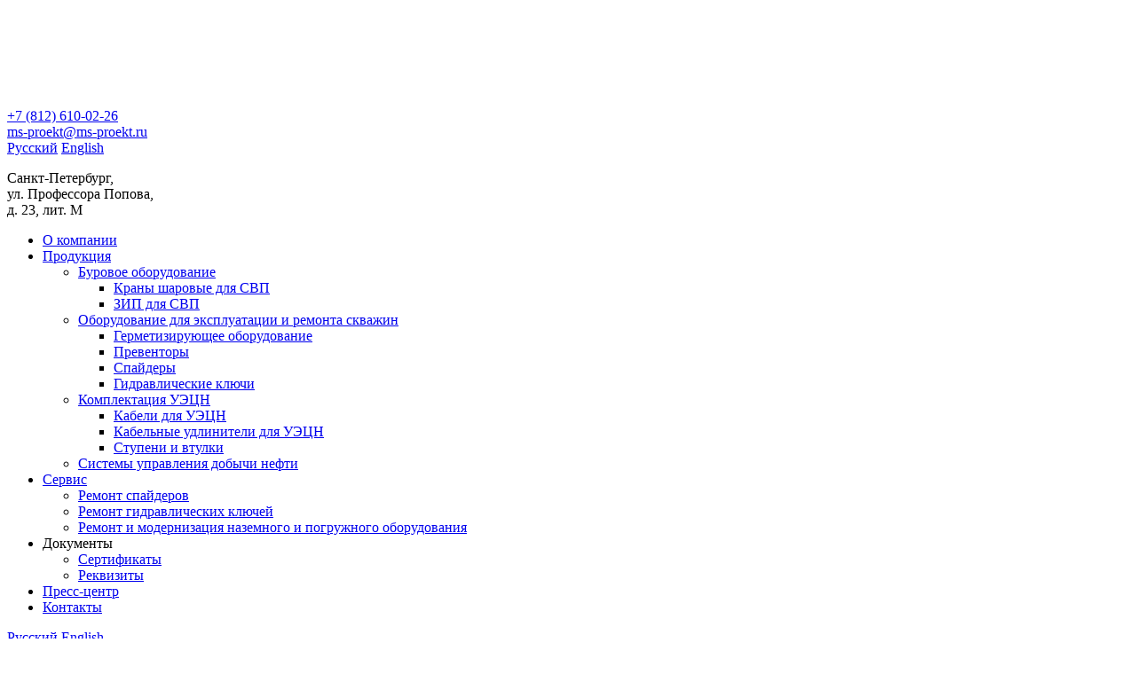

--- FILE ---
content_type: text/html; charset=UTF-8
request_url: https://ms-proekt.ru/catalog/preventory/pp2-152kh21-2ftm/
body_size: 8491
content:

<!DOCTYPE html>
<html lang="ru">

<head>
    <meta charset="utf-8">
    <meta http-equiv="X-UA-Compatible" content="IE=edge">
    <meta name="viewport" content="width=device-width, initial-scale=1">
    <meta name="yandex-verification" content="ca12d1276f1406f7" />
    <meta name="yandex-verification" content="8e2278d026e01166" />
    <link href="https://fonts.googleapis.com/css?family=Roboto:300,400,500,700" rel="stylesheet">
    <link href="https://fonts.googleapis.com/css?family=Montserrat:300,400,500,600,700" rel="stylesheet">
	<meta http-equiv="Content-Type" content="text/html; charset=UTF-8" />
<meta name="keywords" content="МС- проект, оборудование для буровых установок, кабель, системы верхнего привода, спайдеры, превенторы, ремонт и модернизация буровых установок" />
<meta name="description" content="Превентор плашечный ПП2-152х21-2ФТМ поставляет МС- проект" />
<script data-skip-moving="true">(function(w, d, n) {var cl = "bx-core";var ht = d.documentElement;var htc = ht ? ht.className : undefined;if (htc === undefined || htc.indexOf(cl) !== -1){return;}var ua = n.userAgent;if (/(iPad;)|(iPhone;)/i.test(ua)){cl += " bx-ios";}else if (/Windows/i.test(ua)){cl += ' bx-win';}else if (/Macintosh/i.test(ua)){cl += " bx-mac";}else if (/Linux/i.test(ua) && !/Android/i.test(ua)){cl += " bx-linux";}else if (/Android/i.test(ua)){cl += " bx-android";}cl += (/(ipad|iphone|android|mobile|touch)/i.test(ua) ? " bx-touch" : " bx-no-touch");cl += w.devicePixelRatio && w.devicePixelRatio >= 2? " bx-retina": " bx-no-retina";if (/AppleWebKit/.test(ua)){cl += " bx-chrome";}else if (/Opera/.test(ua)){cl += " bx-opera";}else if (/Firefox/.test(ua)){cl += " bx-firefox";}ht.className = htc ? htc + " " + cl : cl;})(window, document, navigator);</script>


<link href="/bitrix/js/ui/design-tokens/dist/ui.design-tokens.min.css?175138151923463" type="text/css"  rel="stylesheet" />
<link href="/bitrix/js/ui/fonts/opensans/ui.font.opensans.min.css?16661278892320" type="text/css"  rel="stylesheet" />
<link href="/bitrix/js/main/popup/dist/main.popup.bundle.min.css?175138168328056" type="text/css"  rel="stylesheet" />
<link href="/bitrix/cache/css/s2/ms/template_a0c099ba2ff9f27fb2421e26979991d1/template_a0c099ba2ff9f27fb2421e26979991d1_v1.css?1762334618327503" type="text/css"  data-template-style="true" rel="stylesheet" />




<script type="extension/settings" data-extension="currency.currency-core">{"region":"ru"}</script>



    <link rel="shortcut icon" href="/local/templates/ms/img/favicons/favicon.ico" type="image/vnd.microsoft.icon" />
    <title>Превентор плашечный ПП2-152х21-2ФТМ. МС- проект</title>
	</head>

<body>
	<div id="panel"></div>
    <div class="wrapper">
        <header class="header  header-page">
            <div class="header__container container">
                <div class="header__top d-flex">
											<a href="/" class="header__logo">
							<img src="/local/templates/ms/img/logo.png" alt="Логотип">
						</a>
					                    <div class="header__contacts h-contacts d-flex">
                        <div class="h-contacts__item d-flex">
                            <div class="h-contacts__circle h-contacts__circle_big d-flex">
                                <i class="icon icon-phone"></i>
                            </div>
                            <a href="tel:+78126100226" class="header__number number"><span class="number__small">+7 (812)</span> 610-02-26</a>
                        </div>
                        <div class="h-contacts__item d-flex">
                            <div class="h-contacts__circle h-contacts__circle_small d-flex">
                                <i class="icon icon-mail"></i>
                            </div>
                            <a href="mailto:ms-proekt@ms-proekt.ru" class="header__mail mail">ms-proekt@ms-proekt.ru</a>
                        </div>
                    </div>                     <div class="header__language language d-flex">
                        <a href="/" class="language__item language__item_active">Русский</a>
                        <a href="/about_en/" class="language__item">English</a>
                    </div>
                    <div class="header__address address d-flex">
                        <div class="address__circle d-flex">
                            <i class="icon icon-address"></i>
                        </div>
                        <p class="address__text">Санкт-Петербург, <br/>ул. Профессора Попова,<br/> д. 23, лит. М</p>
                    </div>
                    <div class="h-contacts__circle h-contacts__circle_mobile h-contacts__circle_big d-flex">
                        <a href="tel:+78126100226" class="icon icon-phone"></a>
                    </div>
                    <div class="header__hamburger hamburger">
                        <span class="hamburger__line"></span>
                        <span class="hamburger__line"></span>
                        <span class="hamburger__line"></span>
                    </div>
                </div>
               
				

 <nav class="header__bottom d-flex">
	<div class="header__circle"></div>
	<ul class="header__menu menu d-flex" id="main-nav">
				<li class="menu__item">
				<a href="/about/" class="menu__link">О компании</a>
			</li>
	
				
			<li class="menu__item menu__item_drop">
                <a href="/catalog/" class="menu__link menu__link_dropdown">Продукция</a>
				

<div class="menu__category">
					<ul class="menu__dropdown dropdown">

			<li class="dropdown__item">
			<a href="/catalog/burovoe-oborudovanie-/" class="dropdown__link">Буровое оборудование</a>
			<div class="menu__category">
				<ul class="dropdown menu-drop">
										<li class="dropdown__item notdropdown__item">
						<a href="/catalog/krany-sharovye-klapany-obratnye-/" class="dropdown__link">Краны шаровые для СВП</a>
					</li>
											<li class="dropdown__item notdropdown__item">
						<a href="/catalog/zip-dlya-svp/" class="dropdown__link">ЗИП для СВП</a>
					</li>
										</ul>
			</div>
		</li>
		
			<li class="dropdown__item">
			<a href="/catalog/oborudovanie-dlya-ekspluatatsii-i-remonta-skvazhin/" class="dropdown__link">Оборудование для эксплуатации и ремонта скважин</a>
			<div class="menu__category">
				<ul class="dropdown menu-drop">
										<li class="dropdown__item notdropdown__item">
						<a href="/catalog/germetiziruyushchee-oborudovanie/" class="dropdown__link">Герметизирующее оборудование</a>
					</li>
											<li class="dropdown__item notdropdown__item">
						<a href="/catalog/preventory/" class="dropdown__link">Превенторы</a>
					</li>
											<li class="dropdown__item notdropdown__item">
						<a href="/catalog/spaydery/" class="dropdown__link">Спайдеры</a>
					</li>
											<li class="dropdown__item notdropdown__item">
						<a href="/catalog/gidravlicheskie-klyuchi/" class="dropdown__link">Гидравлические ключи</a>
					</li>
										</ul>
			</div>
		</li>
		
			<li class="dropdown__item">
			<a href="/catalog/komplektatsiya-uetsn/" class="dropdown__link">Комплектация УЭЦН</a>
			<div class="menu__category">
				<ul class="dropdown menu-drop">
										<li class="dropdown__item notdropdown__item">
						<a href="/catalog/kabeli-dlya-uetsn/" class="dropdown__link">Кабели для УЭЦН</a>
					</li>
											<li class="dropdown__item notdropdown__item">
						<a href="/catalog/kabelnye-udliniteli-dlya-uetsn/" class="dropdown__link">Кабельные удлинители для УЭЦН</a>
					</li>
											<li class="dropdown__item notdropdown__item">
						<a href="/catalog/stupeni-i-vtulki/" class="dropdown__link">Ступени и втулки</a>
					</li>
										</ul>
			</div>
		</li>
		
			<li class="dropdown__item notdropdown__item">
			<a href="/catalog/cistemy-upravleniya-dobychi-nefti/" class="dropdown__link menu__link_not-dropdown">Cистемы управления добычи нефти</a>
		</li>
		
	
	</ul>
</div>
	

			</li>

	
				
		<li class="menu__item menu__item_drop">
                <a href="/service/" class="menu__link menu__link_dropdown">Сервис</a>
				<div class="menu__category">
					<ul class="menu__dropdown dropdown">


			<!-- items-container -->
								


<li class="dropdown__item notdropdown__item">
			<a href="/service/remont-spayderov/" class="dropdown__link menu__link_not-dropdown">Ремонт спайдеров</a>
		</li>								


<li class="dropdown__item notdropdown__item">
			<a href="/service/remont-gidravlicheskikh-klyuchey-/" class="dropdown__link menu__link_not-dropdown">Ремонт гидравлических ключей</a>
		</li>								


<li class="dropdown__item notdropdown__item">
			<a href="/catalog/cistemy-upravleniya-dobychi-nefti/remont-i-modernizatsiya-nazemnogo-i-pogruzhnogo-oborudovaniya/" class="dropdown__link menu__link_not-dropdown">Ремонт и модернизация наземного и погружного оборудования  </a>
		</li>										</ul>
</div>
			</li>
    
				
      <li class="menu__item menu__item_drop">
                  <span class="menu__link menu__link_dropdown">Документы</span>
		          

<div class="menu__category">
					<ul class="menu__dropdown dropdown">

			<li class="dropdown__item notdropdown__item">
			<a href="/certificates/" class="dropdown__link menu__link_not-dropdown">Сертификаты</a>
		</li>
		
			<li class="dropdown__item notdropdown__item">
			<a href="/requisites/" class="dropdown__link menu__link_not-dropdown">Реквизиты</a>
		</li>
		
	
	</ul>
</div>
	
        </li>
    
							<li class="menu__item">
				<a href="/centr/" class="menu__link">Пресс-центр</a>
			</li>
	
							<li class="menu__item">
				<a href="/contacts/" class="menu__link">Контакты</a>
			</li>
	
					</ul>
						<div class="language d-flex">
                        <a href="#" class="language__item language__item_active">Русский</a>
                        <a href="#" class="language__item">English</a>
                    </div>
                </nav>
            </div>
</ul>
                    
        </header>
        <main class="main">
			            <div class="container">
				<div class="main__top d-flex">
					<ul class="breadcrumbs d-flex" itemprop="http://schema.org/breadcrumb" itemscope itemtype="http://schema.org/BreadcrumbList">
			<li class="breadcrumbs__item" id="bx_breadcrumb_0" itemprop="itemListElement" itemscope itemtype="http://schema.org/ListItem">
				<a class="breadcrumbs__link" href="/" title="Главная" itemprop="url">
					<span itemprop="name">Главная</span>
				</a>
				<meta itemprop="position" content="1" />
			</li>
			<li class="breadcrumbs__item" id="bx_breadcrumb_1" itemprop="itemListElement" itemscope itemtype="http://schema.org/ListItem">
				<a class="breadcrumbs__link" href="/catalog/" title="Продукция" itemprop="url">
					<span itemprop="name">Продукция</span>
				</a>
				<meta itemprop="position" content="2" />
			</li>
			<li class="breadcrumbs__item" id="bx_breadcrumb_2" itemprop="itemListElement" itemscope itemtype="http://schema.org/ListItem">
				<a class="breadcrumbs__link" href="/catalog/oborudovanie-dlya-ekspluatatsii-i-remonta-skvazhin/" title="Оборудование для эксплуатации и ремонта скважин" itemprop="url">
					<span itemprop="name">Оборудование для эксплуатации и ремонта скважин</span>
				</a>
				<meta itemprop="position" content="3" />
			</li>
			<li class="breadcrumbs__item" id="bx_breadcrumb_3" itemprop="itemListElement" itemscope itemtype="http://schema.org/ListItem">
				<a class="breadcrumbs__link" href="/catalog/preventory/" title="Превенторы" itemprop="url">
					<span itemprop="name">Превенторы</span>
				</a>
				<meta itemprop="position" content="4" />
			</li>
			<li class="breadcrumbs__item" itemprop="itemListElement" itemscope itemtype="http://schema.org/ListItem">
				<span itemprop="name">ПП2-152х21-2ФТМ</span>
				<meta itemprop="position" content="5" />
			</li></ul>				


 <form action="/search/index.php" class="search d-flex">
	<input type="text" name="q" value="" size="15" maxlength="50" class="search__input" placeholder="Поиск">
	<button name="s" class="search__btn" type="submit"></button>
</form> 

				</div>	 
                    
                   
                </div>
				
								
				<div class="content_page ">
            
			<section class="catalog">
<div class="catalog__container container">
	  		

 <ul class="catalog__tags tags d-flex">
																		
						
																		
												
                        <li class="tags__item">
                            <a href="#form-order" class="tags__link js-scroll">Запрос</a>
                        </li>


                    </ul>
					                    <h1 class="catalog__title title title_h2">Превентор плашечный </h1>
					
<div class="catalog__card card">
	<h2 class="card__name title title_h2">ПП2-152х21-2ФТМ</h2>
	<div class="card__row row d-flex">
		<div class="card__col col col-6">
			<div class="card__carousel c-carousel carousel">
							<a class="card__link" href="/upload/iblock/efb/efbef2afb751abb779e99d11ae5d2ac4.jpg">
					<img src="/upload/iblock/efb/efbef2afb751abb779e99d11ae5d2ac4.jpg" class="c-carousel__image" alt="">
				</a>
							 
			</div>
			<div class="card__dots c-dots">
				<div class="c-dots__row row d-flex">
										<div class="c-dots__item">
						<button role="button" class="owl-dot c-dots__image active" style="background-image: url('/upload/iblock/efb/efbef2afb751abb779e99d11ae5d2ac4.jpg');">
						</button>
					</div>
										 
				</div>
			</div>
		</div>
		<div class="card__col col col-6 spec-table">
            		</div>
	</div>
    <div style="margin-top:40px;" class="spec-table">
                    </div>
</div>

							</div>
 </section>
<div class="promo__bottom promo__form promo__form" id="form-order" style="background-image: url('/local/templates/ms/img/promo-bottom-back_main.png');"&gt;>
	<div class="container">
		<h2 class="promo__title promo__form-title title title_h2">Задать вопрос</h2>
		<div class="promo__descr promo__form-descr">
			 Заполните форму ниже и наш специалист свяжется с Вами в ближайшее время!
		</div>
		<form action="#" class="promo__form form form-ajax">
			<div class="form__row row d-flex">
				<div class="form__col col col-9 row d-flex wrap">
					<div class="form__field form__input col">
						<input type="text" placeholder="Ваше Имя" name="username" required="">
					</div>
					<div class="form__field form__input col">
						<input type="text" placeholder="Ваш e-mail" name="email" required="">
					</div>
					<div class="form__field form__textarea col">
						<textarea placeholder="Ваше сообщение" name="message" required=""></textarea>
					</div>
					<div class="form-group terms-conditions">
						<label for="license"> <input id="license" type="checkbox" class="checkbox-template" required=""><span>Я <a href="/policy-personal/">согласен</a> с обработкой моих персональных данных</span></label>
					</div>
				</div>
				<div class="form__col form__col_right col col-3">
					<button class="form__btn btn btn_disabled">Отправить</button>
					<p class="form__text">
						 Все поля обязательные <br>
						 для заполнения
					</p>
				</div>
			</div>
		</form>
	</div>
</div>
<br>			</div> 
		</main>
        <footer class="footer">
            <div class="footer__container container">
                <ul class="footer__row row d-flex">
                    <li class="footer__col col col-3">
                        <div class="foooter__logo logo">
                            <img src="/local/templates/ms/img/logo_blue.png" alt="Логотип">
                        </div>
						<ul class="footer__contacts contacts-block">
	<li class="contacts-block__item d-flex">
	<div class="contacts-block__circle d-flex">
 <i class="contacts-block__icon icon icon-copy_gray"></i>
	</div>
 <a href="#" class="contacts-block__link">2005-2025 МС-проект</a> </li>
	<li class="contacts-block__item d-flex">
	<div class="contacts-block__circle d-flex">
 <i class="contacts-block__icon icon icon-phone_gray"></i>
	</div>
 <a href="tel:+78126100226" class="contacts-block__link">+7(812) 610-02-26</a> </li>
	<li class="contacts-block__item d-flex">
	<div class="contacts-block__circle d-flex">
 <i class="contacts-block__icon icon icon-mail_gray"></i>
	</div>
 <a href="mailto:ms-proekt@ms-proekt.ru" class="contacts-block__link">ms-proekt@ms-proekt.ru</a> </li>
</ul>
<!-- <ul class="footer__social social d-flex">
	<li class="social__item"> <a href="#" class="social__link d-flex"> <img alt="instagram" src="/bitrix/templates/ms/img/instagram-logo.png"> </a> </li>
	<li class="social__item"> <a href="#" class="social__link d-flex"> <img alt="facebook" src="/bitrix/templates/ms/img/facebook-logo.png"> </a> </li>
</ul> -->						<div class="foooter__policy-links">
							<p><a href="/policy/">Политика в отношении обработки персональных данных</a></p>
							<p><a href="/policy-personal/">Согласие на обработку персональных данных</a></p>
							<p><a href="/policy-cookie/">Политика обработки файлов cookie</a></p>
						</div>
                    </li>
                    <li class="footer__col col">
                        <h3 class="footer__title">О нас</h3>
	<ul class="footer__menu menu d-flex">
                        


			<li class="menu__item">
                <a href="/reviews/" class="menu__link">Наши партнеры</a>
            </li>
		
			<li class="menu__item">
                <a href="/contacts/" class="menu__link">Контакты</a>
            </li>
		

</ul>
                    </li>
                    <li class="footer__col col">
                        <h3 class="footer__title">Продукция</h3><ul class="footer__menu menu d-flex">
                        


			<li class="menu__item">
                <a href="/catalog/burovoe-oborudovanie-/" class="menu__link">Буровое оборудование </a>
            </li>
		
			<li class="menu__item">
                <a href="/catalog/oborudovanie-dlya-ekspluatatsii-i-remonta-skvazhin/" class="menu__link">Оборудование для эксплуатации и ремонта скважин</a>
            </li>
		
			<li class="menu__item">
                <a href="/catalog/komplektatsiya-uetsn/" class="menu__link">Комплектация УЭЦН</a>
            </li>
		
			<li class="menu__item">
                <a href="/catalog/cistemy-upravleniya-dobychi-nefti/" class="menu__link">Системы управления добычи нефти</a>
            </li>
		

</ul>
                    </li>
                    <li class="footer__col col">
                        <h3 class="footer__title">Сервис</h3><ul class="footer__menu menu d-flex">
                        


			<li class="menu__item">
                <a href="/service/remont-gidravlicheskikh-klyuchey-/" class="menu__link">Ремонт гидравлических ключей</a>
            </li>
		
			<li class="menu__item">
                <a href="/service/remont-spayderov/" class="menu__link">Ремонт спайдеров</a>
            </li>
		
			<li class="menu__item">
                <a href="/service/remont-i-modernizatsiya-nazemnogo-i-pogruzhnogo-oborudovaniya/" class="menu__link">Ремонт и модернизация наземного и погружного оборудования</a>
            </li>
		

</ul>
                    </li>
                    <li class="footer__col col">
                        <h3 class="footer__title">Документы</h3><ul class="footer__menu menu d-flex">
                        


			<li class="menu__item">
                <a href="/certificates/" class="menu__link">Сертификаты</a>
            </li>
		
			<li class="menu__item">
                <a href="/requisites/" class="menu__link">Реквизиты</a>
            </li>
		

</ul>
                    </li>
                    <li class="footer__col col">
                        <h3 class="footer__title">Пресс-центр</h3><ul class="footer__menu menu d-flex">
                       


			<li class="menu__item">
                <a href="/centr/" class="menu__link">Новости</a>
            </li>
		
			<li class="menu__item">
                <a href="/gallery/" class="menu__link">Фотогалерея</a>
            </li>
		

</ul>
                    </li>
                    <li class="footer__col col">
                        <h3 class="footer__title">Контакты</h3><ul class="footer__menu menu d-flex">
			                        


			<li class="menu__item">
                <a href="/contacts/" class="menu__link">Центральный офис</a>
            </li>
		
			<li class="menu__item">
                <a href="/filyaly/" class="menu__link">Филиалы</a>
            </li>
		

</ul>
                    </li>
                </ul>
            </div>
        </footer>
    </div>
    <div class="arrow-up"></div>
    <div class="remodal modal-form" data-remodal-id="modal-form">
      <button data-remodal-action="close" class="remodal-close"></button>
      <h2>Спасибо, ваше сообщение отправлено.</h2>
      <p>Мы свяжемся с Вами в ближайшее время.</p>
    </div>
	
		<!-- Banner-->
    <div id="banner_act" class="banner_act">
        <div class="content">
        <a class="banner_act__link" href="/centr/do-vystavki-neftegaz-2025-ostalsya-odin-mesyats-/">
            <img src="/images/neftegaz2025_1200.jpg" alt="Выставка Нефтегаз 2025">
          </a>
        <a href="#" class="close">X</a>
        </div>
    </div>
    <div class="banner_act__mask" style="display: none;"></div>	
		<!-- Yandex.Metrika counter -->
		<noscript><div><img src="https://mc.yandex.ru/watch/54606517" style="position:absolute; left:-9999px;" alt=""></div></noscript>
	<!-- /Yandex.Metrika counter -->
<script>if(!window.BX)window.BX={};if(!window.BX.message)window.BX.message=function(mess){if(typeof mess==='object'){for(let i in mess) {BX.message[i]=mess[i];} return true;}};</script>
<script>(window.BX||top.BX).message({"JS_CORE_LOADING":"Загрузка...","JS_CORE_NO_DATA":"- Нет данных -","JS_CORE_WINDOW_CLOSE":"Закрыть","JS_CORE_WINDOW_EXPAND":"Развернуть","JS_CORE_WINDOW_NARROW":"Свернуть в окно","JS_CORE_WINDOW_SAVE":"Сохранить","JS_CORE_WINDOW_CANCEL":"Отменить","JS_CORE_WINDOW_CONTINUE":"Продолжить","JS_CORE_H":"ч","JS_CORE_M":"м","JS_CORE_S":"с","JSADM_AI_HIDE_EXTRA":"Скрыть лишние","JSADM_AI_ALL_NOTIF":"Показать все","JSADM_AUTH_REQ":"Требуется авторизация!","JS_CORE_WINDOW_AUTH":"Войти","JS_CORE_IMAGE_FULL":"Полный размер"});</script><script src="/bitrix/js/main/core/core.min.js?1751381722230432"></script><script>BX.Runtime.registerExtension({"name":"main.core","namespace":"BX","loaded":true});</script>
<script>BX.setJSList(["\/bitrix\/js\/main\/core\/core_ajax.js","\/bitrix\/js\/main\/core\/core_promise.js","\/bitrix\/js\/main\/polyfill\/promise\/js\/promise.js","\/bitrix\/js\/main\/loadext\/loadext.js","\/bitrix\/js\/main\/loadext\/extension.js","\/bitrix\/js\/main\/polyfill\/promise\/js\/promise.js","\/bitrix\/js\/main\/polyfill\/find\/js\/find.js","\/bitrix\/js\/main\/polyfill\/includes\/js\/includes.js","\/bitrix\/js\/main\/polyfill\/matches\/js\/matches.js","\/bitrix\/js\/ui\/polyfill\/closest\/js\/closest.js","\/bitrix\/js\/main\/polyfill\/fill\/main.polyfill.fill.js","\/bitrix\/js\/main\/polyfill\/find\/js\/find.js","\/bitrix\/js\/main\/polyfill\/matches\/js\/matches.js","\/bitrix\/js\/main\/polyfill\/core\/dist\/polyfill.bundle.js","\/bitrix\/js\/main\/core\/core.js","\/bitrix\/js\/main\/polyfill\/intersectionobserver\/js\/intersectionobserver.js","\/bitrix\/js\/main\/lazyload\/dist\/lazyload.bundle.js","\/bitrix\/js\/main\/polyfill\/core\/dist\/polyfill.bundle.js","\/bitrix\/js\/main\/parambag\/dist\/parambag.bundle.js"]);
</script>
<script>BX.Runtime.registerExtension({"name":"ui.design-tokens","namespace":"window","loaded":true});</script>
<script>BX.Runtime.registerExtension({"name":"ui.fonts.opensans","namespace":"window","loaded":true});</script>
<script>BX.Runtime.registerExtension({"name":"main.popup","namespace":"BX.Main","loaded":true});</script>
<script>BX.Runtime.registerExtension({"name":"popup","namespace":"window","loaded":true});</script>
<script>BX.Runtime.registerExtension({"name":"fx","namespace":"window","loaded":true});</script>
<script>BX.Runtime.registerExtension({"name":"currency.currency-core","namespace":"BX.Currency","loaded":true});</script>
<script>BX.Runtime.registerExtension({"name":"currency","namespace":"window","loaded":true});</script>
<script>(window.BX||top.BX).message({"LANGUAGE_ID":"ru","FORMAT_DATE":"MM\/DD\/YYYY","FORMAT_DATETIME":"MM\/DD\/YYYY H:MI:SS T","COOKIE_PREFIX":"BITRIX_MS-PROEKT","SERVER_TZ_OFFSET":"10800","UTF_MODE":"Y","SITE_ID":"s2","SITE_DIR":"\/","USER_ID":"","SERVER_TIME":1762495234,"USER_TZ_OFFSET":0,"USER_TZ_AUTO":"Y","bitrix_sessid":"3b2ab2e58b31dff45eaaef15dddecdc2"});</script><script  src="/bitrix/cache/js/s2/ms/kernel_main/kernel_main_v1.js?176241227559322"></script>
<script src="/bitrix/js/main/popup/dist/main.popup.bundle.min.js?175138172066962"></script>
<script src="/bitrix/js/currency/currency-core/dist/currency-core.bundle.min.js?17513813684569"></script>
<script src="/bitrix/js/currency/core_currency.min.js?1751381368835"></script>
<script>BX.setJSList(["\/bitrix\/js\/main\/core\/core_fx.js","\/bitrix\/js\/main\/date\/main.date.js","\/bitrix\/js\/main\/core\/core_date.js","\/local\/templates\/ms\/js\/js.cookie-2.2.1.min.js","\/local\/templates\/ms\/js\/main.js","\/local\/templates\/ms\/js\/cookie-warning.js"]);</script>
<script>BX.setCSSList(["\/local\/templates\/ms\/css\/main.css","\/local\/templates\/ms\/css\/custom.css"]);</script>


<script  src="/bitrix/cache/js/s2/ms/template_95b174dab5c6c7f4c2520dba2910f976/template_95b174dab5c6c7f4c2520dba2910f976_v1.js?1762334618179402"></script>

<script src="https://api-maps.yandex.ru/2.1/?lang=ru_RU" type="text/javascript"></script>
<script>
			BX.Currency.setCurrencies([{'CURRENCY':'BYN','FORMAT':{'FORMAT_STRING':'# руб.','DEC_POINT':'.','THOUSANDS_SEP':'&nbsp;','DECIMALS':2,'THOUSANDS_VARIANT':'B','HIDE_ZERO':'Y'}},{'CURRENCY':'EUR','FORMAT':{'FORMAT_STRING':'# &euro;','DEC_POINT':'.','THOUSANDS_SEP':'&nbsp;','DECIMALS':2,'THOUSANDS_VARIANT':'B','HIDE_ZERO':'Y'}},{'CURRENCY':'RUB','FORMAT':{'FORMAT_STRING':'# руб.','DEC_POINT':'.','THOUSANDS_SEP':'&nbsp;','DECIMALS':2,'THOUSANDS_VARIANT':'B','HIDE_ZERO':'Y'}},{'CURRENCY':'UAH','FORMAT':{'FORMAT_STRING':'# грн.','DEC_POINT':'.','THOUSANDS_SEP':'&nbsp;','DECIMALS':2,'THOUSANDS_VARIANT':'B','HIDE_ZERO':'Y'}},{'CURRENCY':'USD','FORMAT':{'FORMAT_STRING':'$#','DEC_POINT':'.','THOUSANDS_SEP':',','DECIMALS':2,'THOUSANDS_VARIANT':'C','HIDE_ZERO':'Y'}}]);
		</script>
<script>
		BX.ready(BX.defer(function(){
			if (!!window.obbx_117848907_2447)
			{
				window.obbx_117848907_2447.allowViewedCount(true);
			}
		}));
	</script>

<script>

		if($('.partners__slider').length){

				$('.partners__slider').owlCarousel({
			    loop: true,
			    autoplay:  ,
			    margin: 10,
			    nav: true,
			    dots: false,
			    slideBy: 1,
			    items: 5,
			    center: false,
			    responsiveClass: true,
			    navContainer: ".slider__nav",
			    responsive: {

			        320: {
			            items: 1,
			            dots: true
			        },

			        480: {
			            items: 1,
			            dots: true
			        },

			        768: {
			            items: 3,
			            dots: true

			        },

			        1023: {
			            items: 4,
			            dots: false
			        },

			        1320: {
			            items: 5,
			            dots: false
			        }
			    }
			});
		}
		
		
		if($('.promo__slider').length){
			$('.promo__slider').owlCarousel({
				    loop: true,
				    margin: 0,
				    nav: false,
				    lazyLoad: true,
				    dots: true,
				    dotsContainer: ".promo__dots",
				    slideBy: 1,
				    items: 1,
				    autoplay: ,
				    autoplayTimeout: 9000,
				    center: false,
				    responsiveClass: true,
				    slideSpeed: 300,
				    smartSpeed: 1000,
				    responsive: {

				        320: {
				            items: 1,
				        },

				        480: {
				            items: 1,
				        },

				        768: {
				            items: 1,

				        },

				        1023: {
				            items: 1,
				        }
				    }
				});
		}


	</script>


<script type="text/javascript" >
		(function(m,e,t,r,i,k,a){m[i]=m[i]||function(){(m[i].a=m[i].a||[]).push(arguments)};
		m[i].l=1*new Date();k=e.createElement(t),a=e.getElementsByTagName(t)[0],k.async=1,k.src=r,a.parentNode.insertBefore(k,a)})
		(window, document, "script", "https://mc.yandex.ru/metrika/tag.js", "ym");
		ym(54606517, "init", {clickmap:true,trackLinks:true,accurateTrackBounce:true,webvisor:true});
	</script>
</body>

</html>